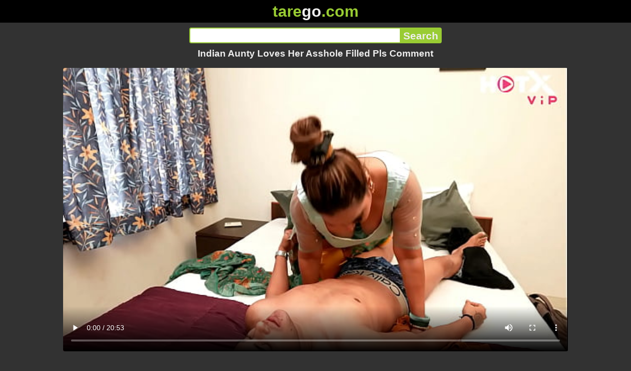

--- FILE ---
content_type: text/html; charset=utf-8
request_url: https://tarego.com/video/indian-aunty-loves-her-asshole-filled-pls-comment
body_size: 12711
content:
<!DOCTYPE html><html lang="hi"><head><meta charset="utf-8"><meta name="theme-color" content="#99cc33"><meta name="viewport" content="width=device-width"><meta name="referrer" content="same-origin"><link rel="icon" href="/favicon.png" type="image/png"><title>Indian Aunty Loves Her Asshole Filled Pls Comment · TAREGO.com New Hindu Porn Sex Videos &#38; Indian Xxx Movies - HardSex Tube, HDxxx Movies, XXXcom Porn</title><meta name="description" content="Indian Aunty Loves Her Asshole Filled Pls Comment · XXX Videos 2023! Hindu Porn, Indian Videos, BF Sex Videos, Tamil XXX, Desi HD Porno! Stepmom hard sex Porn!"><meta name="keywords" content="Blowjob, Doggystyle, Homemade, Sexy, Milf, Beauty, Natural Tits, Latina, Missionary, Pussy Fucking, Rough Sex, Babe, Asian, Hard and Fast Fucking, Tight Pussy, Wet Pussy, Couple, Desi, Girlfriend, Girl Enjoying Sex, Big Natural Tits, Rough, Close Up, Moaning, Passionate Sex, Romantic Sex, Young Woman, Juicy Pussy, Wild Sex, Dirty, Pretty Pussy, New, Huge Tits, Making Love, Sensual Sex, Pink Pussy, Family Relationship, Fit Body, Arabic, Pussy Fisting, Spit in Pussy"><link rel="preload" as="image" type="image/jpeg" href="https://thumb-cdn77.xvideos-cdn.com/6647c4ab-4cbb-4a28-945c-f5ed449934b7/0/xv_4_t.jpg" fetchpriority="high"><meta property="og:url" content="https://tarego.com/video/indian-aunty-loves-her-asshole-filled-pls-comment"><meta property="og:type" content="video.other"><meta property="og:title" content="Indian Aunty Loves Her Asshole Filled Pls Comment · TAREGO.com"><meta property="og:description" content="Blowjob, Doggystyle, Homemade, Sexy, Milf, Beauty, Natural Tits, Latina, Missionary, Pussy Fucking, Rough Sex, Babe, Asian, Hard and Fast Fucking, Tight Pussy, Wet Pussy, Couple, Desi, Girlfriend, Girl Enjoying Sex, Big Natural Tits, Rough, Close Up, Moaning, Passionate Sex, Romantic Sex, Young Woman, Juicy Pussy, Wild Sex, Dirty, Pretty Pussy, New, Huge Tits, Making Love, Sensual Sex, Pink Pussy, Family Relationship, Fit Body, Arabic, Pussy Fisting, Spit in Pussy"><meta property="og:image" content="https://thumb-cdn77.xvideos-cdn.com/6647c4ab-4cbb-4a28-945c-f5ed449934b7/0/xv_4_t.jpg"><meta property="og:image:width" content="352"><meta property="og:image:height" content="198"><meta property="video:duration" content="1254"><meta property="og:video:type" content="video/mp4"><meta property="og:video:width" content="640"><meta property="og:video:height" content="360"><meta property="twitter:card" content="summary"><meta property="twitter:title" content="Indian Aunty Loves Her Asshole Filled Pls Comment · TAREGO.com"><meta property="twitter:description" content="Blowjob, Doggystyle, Homemade, Sexy, Milf, Beauty, Natural Tits, Latina, Missionary, Pussy Fucking, Rough Sex, Babe, Asian, Hard and Fast Fucking, Tight Pussy, Wet Pussy, Couple, Desi, Girlfriend, Girl Enjoying Sex, Big Natural Tits, Rough, Close Up, Moaning, Passionate Sex, Romantic Sex, Young Woman, Juicy Pussy, Wild Sex, Dirty, Pretty Pussy, New, Huge Tits, Making Love, Sensual Sex, Pink Pussy, Family Relationship, Fit Body, Arabic, Pussy Fisting, Spit in Pussy"><meta property="twitter:image" content="https://thumb-cdn77.xvideos-cdn.com/6647c4ab-4cbb-4a28-945c-f5ed449934b7/0/xv_4_t.jpg"><link rel="preconnect" href="https://cdn77-pic.xvideos-cdn.com"><style>:root {--main: #99cc33;--bg-main: #323232;--bg-sub: #fff}@font-face{font-family:iconfont;src:url([data-uri])format("woff2")}i{width:1em;font-family:sans-serif,iconfont;font-style:normal;line-height:1}.i-thumbs-up:before{content:""}.i-thumbs-down:before{content:""}.i-caret-down:before{content:""}.i-user:before{content:""}*{font-family:-apple-system,BlinkMacSystemFont,avenir next,avenir,helvetica neue,helvetica,ubuntu,roboto,noto,segoe ui,arial,sans-serif}body{background-color:var(--bg-main);color:#eee;flex-direction:column;min-height:100vh;margin:0 auto;display:flex}html{line-height:1.15}ul{margin:0;padding:0;list-style:none}.compressed{text-align:center;max-width:640px;margin-left:auto;margin-right:auto}.center{text-align:center}.left{text-align:left}a{color:var(--main);text-decoration:none}a:hover{text-decoration:underline}button{cursor:pointer}button,input,textarea{font-size:100%;line-height:1.15}.content{flex:1;padding:.5rem}.grid{grid-gap:.5rem;grid-template-columns:repeat(auto-fill,minmax(300px,1fr));display:grid}.item{background-color:#fff;border-radius:4px;flex-direction:column;justify-content:space-between;padding:9px;display:flex;position:relative}.item .thumb img{border-radius:4px;width:100%;height:100%;position:absolute}.item img.lazy{width:0;height:0}.item .title{text-overflow:ellipsis;-webkit-line-clamp:2;-webkit-box-orient:vertical;margin-bottom:10px;font-weight:600;display:-webkit-box;overflow:hidden}.item .thumb{background-color:#ddd;height:0;margin-bottom:5px;padding-bottom:56.25%;position:relative}.item .info{color:#757575;justify-content:space-between;display:flex}.button{word-break:keep-all;border:1px solid #ccc;border-radius:5px;margin:2px;padding:2px 6px;text-decoration:none;display:inline-block}.tags{contain:paint;flex-flow:wrap;max-height:85px;margin:2px auto;display:flex;overflow:hidden}.tags.center{justify-content:center}#expand-tags{text-align:center;order:1}#expand-tags.ref{visibility:hidden;pointer-events:none;display:list-item;position:absolute}#expand-tags>button,#expand-tags-ref>button{min-width:1.8em}.tags-all{max-height:unset;align-items:center}.center>.tags{justify-content:center}.tags li{order:3}.chip{background-color:var(--main);color:#fff;word-break:keep-all;border:1px solid var(--main);border-radius:5px;margin:2px;padding:2px 6px;text-decoration:none;display:inline-block}.actor{font-weight:700}.chip:hover{border:1px solid #fff;text-decoration:none}.chip.twitter{background-color:#000;border-color:#000}.chip.facebook{background-color:#3a5999;border-color:#3a5999}.chip.other{color:#3e3e3e;background-color:#c8c8c8;border-color:#c8c8c8}.search-form input{border:2px solid var(--main);box-sizing:border-box;height:2rem;margin:0;padding:0;font-size:1.3rem}.search-form input[type=text]{border-right:0;border-radius:4px 0 0 4px;width:100%;min-width:0}:dir(rtl) .search-form input[type=text]{border-left:0;border-right:2px solid var(--main);border-radius:0 4px 4px 0}.search-form input[type=submit]{color:#eee;background-color:var(--main);-webkit-appearance:none;border-radius:0 4px 4px 0;padding:0 5px;font-weight:700}:dir(rtl) .search-form input[type=submit]{border-radius:4px 0 0 4px}.search-form{margin:10px}.search-form form{max-width:32rem;margin:0 auto;display:flex}.comment-form input,.comment-form textarea{border:2px solid var(--main)}.comment-form input[type=text]{border-bottom:0;border-radius:4px 4px 0 0;margin-bottom:2px}.comment-form textarea{box-sizing:border-box;border-radius:4px;width:100%}.comment-form input[type=submit]{background-color:var(--main);color:#fff;cursor:pointer;min-width:128px}.comment-form{text-align:right;background-color:#e6e6e6;border-radius:4px;margin-bottom:12px;padding:8px}.header{text-align:center}.logo{background-color:#000}.logo a{text-decoration:none}.header .logo{margin:0;padding:5px;font-size:2rem;font-weight:bolder}.header .logo .f1{color:var(--main)}.header .logo .f2{color:#eee}.header h1{color:#eee;overflow-wrap:break-word;margin:0;font-size:1.2rem}h2{text-align:center;font-size:1.2rem}.h2-wrapper{text-align:center;justify-content:center;align-items:center;gap:4px;margin:16px auto 0;display:flex}.h2-wrapper>a{font-size:1rem;font-weight:bolder}h3{text-align:center;color:#eee;margin:0 0 10px}.trending.tags{text-align:center;max-height:unset;justify-content:center}.trending a{padding:4px 6px}.video-container{width:100%;margin-bottom:1rem}.box-169{height:0;padding-bottom:56.25%;position:relative}#player,#iframe-player{width:100%;height:100%;position:absolute;inset:0}.video-container.video-js{position:unset}.video-container video,.video-container iframe,.video-container img{background-color:#000;border-radius:4px}.play-button{width:80px;height:80px;margin:auto;position:absolute;inset:0}.hidden{visibility:hidden;display:none}.video-info{align-items:center;margin-bottom:8px;display:flex}.ad-small{text-align:center;contain:paint;background-color:#454545;width:300px;height:100px;margin:8px auto}.ad-medium{text-align:center;width:100%;height:100%;margin:auto;overflow:hidden}.meta-info{flex:auto;gap:4px;display:flex}.reaction{display:flex}.reaction button{background-color:var(--bg-main);color:#fff;word-break:keep-all;border:1px solid var(--main);cursor:pointer;border-radius:5px;align-items:baseline;gap:5px;margin:4px 2px;padding:5px 8px;font-weight:700;line-height:1.1rem;text-decoration:none;display:flex}.reaction button.active{background-color:var(--main)}.description{white-space:pre-line}.fluid_video_wrapper{position:absolute!important}.video{max-width:64rem;margin:10px auto 20px}.footer{text-align:center;background-color:#000;padding:10px}.footer .links{padding-bottom:env(safe-area-inset-bottom);justify-content:center;gap:4px;font-weight:700;display:flex}.error{color:#333;text-align:center;padding:2rem}.error h1{margin-top:0}#like>i{color:#08ca08}#dislike>i{color:#f01f1f}.share{display:flex}.thumb-info{color:#fff;background-color:var(--main);direction:ltr;border-radius:4px;align-items:baseline;gap:2px;padding:1px 3px;font-size:14px;font-weight:700;display:flex;position:absolute}.rating{top:13px;right:13px}.new{top:13px;left:13px}.pagination{text-align:center;justify-content:center;gap:4px;margin:22px auto;display:flex}.pagination a,.pagination strong{border:1px solid var(--main);color:#fff;border-radius:4px;padding:6px 12px;font-weight:700}.pagination strong,.pagination a:hover{background-color:var(--main);color:#fff;border:1px solid var(--main);text-decoration:none}.comments{background-color:var(--bg-sub);border-radius:4px;width:100%;max-width:34rem;margin:0 auto 8px;padding:2px}.comment{color:var(--bg-main);background-color:#fff;border-bottom:1px dashed #ddd;margin:4px 0;display:flex}.comment:last-child{border-bottom:0}.comment-icon{text-align:center;flex-shrink:0;width:32px;height:32px;margin-top:0;margin-left:6px;font-size:2em}.comment-body{margin:0 8px}.comment-author{opacity:.4;margin-bottom:4px;font-size:.8em}#show-hidden-comments{background-color:var(--main);color:#fff;border:1px solid var(--main);cursor:pointer;align-items:baseline;gap:5px;margin:4px auto;display:flex}.comment-message{word-break:break-word;max-height:112px;overflow:hidden}.no-comments{text-align:center;color:#757575;margin:24px 0}.big-chip{cursor:pointer;border-radius:4px;align-items:baseline;gap:8px;margin:12px auto 2px;padding:5px;font-size:1.2em;font-weight:700;display:flex}#rc_switch{justify-content:center;gap:2em;margin-bottom:.4em;font-size:1.2em;font-weight:700;display:flex}#rc_switch a{color:#fff}#rc_switch a:hover{text-decoration:none}#rc_switch a.inactive{color:#999}.rest{flex-direction:column;display:flex}.related{margin-bottom:1em}</style><meta confirm="partners-house-183589"/></head><body><div class="header"><div class="logo"><a href="/" class="pop"><span class="f1">tare<span class="f2">go</span>.com</span></a></div><div class="search-form"><form method="post" action="/search"><input type="text" name="q" value="" enterkeyhint="search" aria-label="Search"><input type="submit" value="Search"></form></div><h1>Indian Aunty Loves Her Asshole Filled Pls Comment</h1></div><div class="content"><div class="video"><div class="video-container box-169"><video id="player" preload="metadata" loop controls="controls" poster="https://thumb-cdn77.xvideos-cdn.com/6647c4ab-4cbb-4a28-945c-f5ed449934b7/0/xv_4_t.jpg" playsinline data-fallback="https://www.xvideos.com/embedframe/ohvdldk06c6" data-d="dGFyZWdvLmNvbQ==" data-o="false" data-sample-rate="1"  data-id="2633662"><source src="/xhr/video/2633662-b90aa5b48c720cfd.mp4" type="video/mp4"><source src="/xhr/video/2633662-720ccf393d913146.mp4" type="video/mp4"><source src="/xhr/video/2633662-e10478bec3944532.mp4" type="video/mp4"></video></div><div class="video-info"><div class="meta-info"><div dir=ltr>10K views</div><div>•</div><div>8 months ago</div></div><div class="reaction"><button type="submit" id="like" title="Likes ↑20"><i class="i-thumbs-up"></i>20</button><button type="submit" id="dislike" title="Dislikes ↓3"><i class="i-thumbs-down"></i> 3</button></div></div><div><ul class="tags"><li><a href="/tags/sexyhemaind-model" class="chip actor pop">Sexyhemaind Model</a></li><li><a href="/tags/guyamaind-model" class="chip actor pop">Guyamaind Model</a></li><li><a href="/tags/blowjob" class="chip pop">Blowjob</a></li><li><a href="/tags/doggystyle" class="chip pop">Doggystyle</a></li><li><a href="/tags/homemade" class="chip pop">Homemade</a></li><li><a href="/tags/sexy" class="chip pop">Sexy</a></li><li><a href="/tags/milf" class="chip pop">Milf</a></li><li><a href="/tags/beauty" class="chip pop">Beauty</a></li><li><a href="/tags/natural-tits" class="chip pop">Natural Tits</a></li><li><a href="/tags/latina" class="chip pop">Latina</a></li><li><a href="/tags/missionary" class="chip pop">Missionary</a></li><li><a href="/tags/pussy-fucking" class="chip pop">Pussy Fucking</a></li><li><a href="/tags/rough-sex" class="chip pop">Rough Sex</a></li><li><a href="/tags/babe" class="chip pop">Babe</a></li><li><a href="/tags/asian" class="chip pop">Asian</a></li><li><a href="/tags/hard-and-fast-fucking" class="chip pop">Hard and Fast Fucking</a></li><li><a href="/tags/tight-pussy" class="chip pop">Tight Pussy</a></li><li><a href="/tags/wet-pussy" class="chip pop">Wet Pussy</a></li><li><a href="/tags/couple" class="chip pop">Couple</a></li><li><a href="/tags/desi" class="chip pop">Desi</a></li><li><a href="/tags/girlfriend" class="chip pop">Girlfriend</a></li><li><a href="/tags/girl-enjoying-sex" class="chip pop">Girl Enjoying Sex</a></li><li><a href="/tags/big-natural-tits" class="chip pop">Big Natural Tits</a></li><li><a href="/tags/rough" class="chip pop">Rough</a></li><li><a href="/tags/close-up" class="chip pop">Close Up</a></li><li><a href="/tags/moaning" class="chip pop">Moaning</a></li><li><a href="/tags/passionate-sex" class="chip pop">Passionate Sex</a></li><li><a href="/tags/romantic-sex" class="chip pop">Romantic Sex</a></li><li><a href="/tags/young-woman" class="chip pop">Young Woman</a></li><li><a href="/tags/juicy-pussy" class="chip pop">Juicy Pussy</a></li><li><a href="/tags/wild-sex" class="chip pop">Wild Sex</a></li><li><a href="/tags/dirty" class="chip pop">Dirty</a></li><li><a href="/tags/pretty-pussy" class="chip pop">Pretty Pussy</a></li><li><a href="/tags/new" class="chip pop">New</a></li><li><a href="/tags/huge-tits" class="chip pop">Huge Tits</a></li><li><a href="/tags/making-love" class="chip pop">Making Love</a></li><li><a href="/tags/sensual-sex" class="chip pop">Sensual Sex</a></li><li><a href="/tags/pink-pussy" class="chip pop">Pink Pussy</a></li><li><a href="/tags/family-relationship" class="chip pop">Family Relationship</a></li><li><a href="/tags/fit-body" class="chip pop">Fit Body</a></li><li><a href="/tags/arabic" class="chip pop">Arabic</a></li><li><a href="/tags/pussy-fisting" class="chip pop">Pussy Fisting</a></li><li><a href="/tags/spit-in-pussy" class="chip pop">Spit in Pussy</a></li><li><a href="/tags" class="chip">...</a></li><li id="expand-tags" class="ref"><button type="submit" class="chip" title="expand tags"><i class="i-caret-down"></i></button></li></ul></div><br><div class="share"><button id="copy" data-href="https://tarego.com/video/indian-aunty-loves-her-asshole-filled-pls-comment" class="chip button other" dir=ltr>Share</button><a href="https://twitter.com/intent/tweet?text=https%3A//tarego.com/video/indian-aunty-loves-her-asshole-filled-pls-comment" target="_blank" rel="noopener" class="chip twitter">X•Twitter</a><a href="https://www.facebook.com/sharer/sharer.php?u=https%3A//tarego.com/video/indian-aunty-loves-her-asshole-filled-pls-comment" target="_blank" rel="noopener" class="chip facebook">Facebook</a></div></div><ul id="rc_switch"><li><a href="#related">Related</a></li><li><a class="inactive" href="#comments">Comments (0)</a></li></ul><div class="rest"><div class="related" id="related"><ul class="trending tags"><li><a href="/video/indian-hindi-hotel-sex" title="Indian Hindi Hotel Sex" class="chip">Indian Hindi Hotel Sex</a></li><li><a href="/video/indian-big-boobs-girls-xxx" title="Indian Big Boobs Girls XXX" class="chip">Indian Big Boobs Girls XXX</a></li><li><a href="/video/ebony-thai-girl-pussy-lick" title="Ebony Thai Girl Pussy Lick" class="chip">Ebony Thai Girl Pussy Lick</a></li></ul><ul class="grid"><li class="item"><a href="/video/indian-xxx-bhabhi-caught-her-husband-with-sexy-aunty-while-fucking-hot-webseries-sex-with-clear-audio" class="pop" title="Indian xxx Bhabhi caught her husband with sexy aunty while fucking ! Hot webseries sex with clear audio"><div class="thumb"><img src="https://thumb-cdn77.xvideos-cdn.com/c2414cb0-7d76-4f40-b2c6-78d9b88d96ed/0/xv_2_t.jpg" alt="" loading="lazy" width="320" height="180"></div><div class="title">Indian xxx Bhabhi caught her husband with sexy aunty while fucking ! Hot webseries sex with clear audio</div></a><div class="thumb-info rating"><i class="i-thumbs-up"></i>70% </div><div class="info"><div dir=ltr>28K views</div><div>17:19</div></div></li><li class="item"><a href="/video/indian-hot-milf-aunty-vs-hot-teen-indian-sex-with-hindi-audio" class="pop" title="Indian hot Milf aunty vs hot teen!! Indian sex with hindi audio"><div class="thumb"><img src="https://thumb-cdn77.xvideos-cdn.com/64eadc47-24d4-4e70-9401-c77696c6677f/0/xv_4_t.jpg" alt="" loading="lazy" width="320" height="180"></div><div class="title">Indian hot Milf aunty vs hot teen!! Indian sex with hindi audio</div></a><div class="thumb-info rating"><i class="i-thumbs-up"></i>73% </div><div class="info"><div dir=ltr>88K views</div><div>13:22</div></div></li><li class="item"><a href="/video/indian-hot-xxx-threesome-sex-malkin-aunty-and-two-young-boy-hot-sex-clear-hindi-audio" class="pop" title="Indian hot xxx threesome sex! Malkin aunty and two young boy hot sex! clear hindi audio"><div class="thumb"><img src="https://thumb-cdn77.xvideos-cdn.com/379a4160-b419-47c2-8aa3-8b9f16bce960/0/xv_6_t.jpg" alt="" loading="lazy" width="320" height="180"></div><div class="title">Indian hot xxx threesome sex! Malkin aunty and two young boy hot sex! clear hindi audio</div></a><div class="thumb-info rating"><i class="i-thumbs-up"></i>77% </div><div class="info"><div dir=ltr>38K views</div><div>13:40</div></div></li><li class="item"><a href="/video/indian-desi-bhabhi-dever-hot-sex-clear-hindi-audio-xxxxx-hot-aunty-sex" class="pop" title="Indian Desi Bhabhi Dever Hot Sex Clear Hindi Audio Xxxxx Hot Aunty Sex"><div class="thumb"><img src="https://thumb-cdn77.xvideos-cdn.com/6261027b-6b06-4043-93fa-1e25a6444580/0/xv_18_t.jpg" alt="" loading="lazy" width="320" height="180"></div><div class="title">Indian Desi Bhabhi Dever Hot Sex Clear Hindi Audio Xxxxx Hot Aunty Sex</div></a><div class="thumb-info rating"><i class="i-thumbs-up"></i>76% </div><div class="info"><div dir=ltr>29K views</div><div>12:07</div></div></li><li class="item"><a href="/video/desi-aunty-fucking-with-two-18yrs-boy-indian-bengali-threesome" class="pop" title="Desi Aunty Fucking with two 18yrs boy! Indian Bengali Threesome"><div class="thumb"><img src="https://thumb-cdn77.xvideos-cdn.com/966cd23d-456a-45e6-a781-2da13b14a803/0/xv_15_t.jpg" alt="" loading="lazy" width="320" height="180"></div><div class="title">Desi Aunty Fucking with two 18yrs boy! Indian Bengali Threesome</div></a><div class="thumb-info rating"><i class="i-thumbs-up"></i>72% </div><div class="info"><div dir=ltr>15K views</div><div>15:06</div></div></li><li class="item"><a href="/video/best-indian-desi-aunty-amateur-desi-sex-hindi-audio-xxxxx" class="pop" title="Best Indian Desi Aunty Amateur Desi Sex Hindi Audio Xxxxx"><div class="thumb"><img src="https://thumb-cdn77.xvideos-cdn.com/35928941-e2b1-45b8-9e1f-a230d5bc432a/0/xv_22_t.jpg" alt="" loading="lazy" width="320" height="180"></div><div class="title">Best Indian Desi Aunty Amateur Desi Sex Hindi Audio Xxxxx</div></a><div class="thumb-info rating"><i class="i-thumbs-up"></i>100% </div><div class="info"><div dir=ltr>305 views</div><div>14:00</div></div></li><li class="item"><a href="/video/horny-indian-aunty-milf-wife-fingering-hairy-pussy-and-big-boobs" class="pop" title="Horny Indian Aunty MILF Wife Fingering Hairy Pussy and Big Boobs"><div class="thumb"><img src="https://thumb-cdn77.xvideos-cdn.com/ff95658e-0f5b-4960-bbfd-1a052888a59b/0/xv_25_t.jpg" alt="" loading="lazy" width="320" height="180"></div><div class="title">Horny Indian Aunty MILF Wife Fingering Hairy Pussy and Big Boobs</div></a><div class="thumb-info rating"><i class="i-thumbs-up"></i>100% </div><div class="info"><div dir=ltr>160 views</div><div>10:04</div></div></li><li class="item"><a href="/video/indian-desi-aunty-ko-uthany-aya-tha-desi-aunty-ki-moti-gand-dekh-k-mera-lund-uth-gya" class="pop" title="Indian Desi Aunty ko uthany aya tha Desi Aunty ki Moti Gand dekh k mera Lund Uth gya"><div class="thumb"><img src="https://thumb-cdn77.xvideos-cdn.com/d06c9e9b-b3bb-401e-8eb4-ed57ae80e6bf/0/xv_1_t.jpg" alt="" loading="lazy" width="320" height="180"></div><div class="title">Indian Desi Aunty ko uthany aya tha Desi Aunty ki Moti Gand dekh k mera Lund Uth gya</div></a><div class="thumb-info rating"><i class="i-thumbs-up"></i>60% </div><div class="info"><div dir=ltr>5K views</div><div>16:54</div></div></li><li class="item"><a href="/video/bengali-aunty-sex-with-boyfriend-hot-indian-couple-fast-sex" class="pop" title="Bengali aunty sex with boyfriend | Hot Indian Couple Fast sex"><div class="thumb"><img src="https://thumb-cdn77.xvideos-cdn.com/efd3e88c-b44d-425a-812e-b2f69fcb969a/0/xv_21_t.jpg" alt="" loading="lazy" width="320" height="180"></div><div class="title">Bengali aunty sex with boyfriend | Hot Indian Couple Fast sex</div></a><div class="thumb-info rating"><i class="i-thumbs-up"></i>50% </div><div class="info"><div dir=ltr>69 views</div><div>11:49</div></div></li><li class="item"><a href="/video/husband-starts-by-lubricating-her-asshole-making-sure-shes-ready-analkink" class="pop" title="Husband Starts by Lubricating Her Asshole, Making Sure She&#39;s Ready - Analkink"><div class="thumb"><img src="https://thumb-cdn77.xvideos-cdn.com/9ea7f03e-8119-45a4-a270-97ff0a9e37dd/0/xv_10_t.jpg" alt="" loading="lazy" width="320" height="180"></div><div class="title">Husband Starts by Lubricating Her Asshole, Making Sure She&#39;s Ready - Analkink</div></a><div class="thumb-info rating"><i class="i-thumbs-up"></i>73% </div><div class="thumb-info new">New!</div><div class="info"><div dir=ltr>3 views</div><div>08:02</div></div></li><li class="item"><a href="/video/bangbros-mason-moore-gets-her-tight-pussy-filled-with-shorty-macs-big-black-dick-on-monsters-of-cock" class="pop" title="BANGBROS - Mason Moore Gets Her Tight Pussy Filled With Shorty Mac&#39;s Big Black Dick On Monsters Of Cock"><div class="thumb"><img src="https://thumb-cdn77.xvideos-cdn.com/e8fb7729-5e72-4498-bea3-dbe0c713c8fa/0/xv_30_t.jpg" alt="" loading="lazy" width="320" height="180"></div><div class="title">BANGBROS - Mason Moore Gets Her Tight Pussy Filled With Shorty Mac&#39;s Big Black Dick On Monsters Of Cock</div></a><div class="thumb-info rating"><i class="i-thumbs-up"></i>100% </div><div class="info"><div dir=ltr>1K views</div><div>12:00</div></div></li><li class="item"><a href="/video/hot-asian-babe-sunny-alika-has-her-pussy-and-ass-filled-with-cock" class="pop" title="Hot Asian Babe Sunny Alika Has Her Pussy and Ass Filled with Cock"><div class="thumb"><img src="https://thumb-cdn77.xvideos-cdn.com/61d4a455-6e83-41e6-84cb-b28c3f532373/0/xv_2_t.jpg" alt="" loading="lazy" width="320" height="180"></div><div class="title">Hot Asian Babe Sunny Alika Has Her Pussy and Ass Filled with Cock</div></a><div class="thumb-info rating"><i class="i-thumbs-up"></i>75% </div><div class="info"><div dir=ltr>905 views</div><div>08:07</div></div></li><li class="item"><a href="/video/sex-starved-stepmom-finally-gets-her-milf-ass-filled-analkink" class="pop" title="Sex Starved Stepmom Finally Gets Her Milf Ass Filled - Analkink"><div class="thumb"><img src="https://thumb-cdn77.xvideos-cdn.com/b5180751-9090-4390-bec3-7e11eedf63bb/3/xv_16_t.avif" alt="" loading="lazy" width="320" height="180"></div><div class="title">Sex Starved Stepmom Finally Gets Her Milf Ass Filled - Analkink</div></a><div class="thumb-info rating"><i class="i-thumbs-up"></i>75% </div><div class="thumb-info new">New!</div><div class="info"><div dir=ltr>0 views</div><div>08:02</div></div></li><li class="item"><a href="/video/petite-cum-bucket-gets-her-cunt-filled" class="pop" title="Petite Cum Bucket Gets Her Cunt Filled"><div class="thumb"><img src="https://thumb-cdn77.xvideos-cdn.com/2d1c1045-f6f6-4b23-8dc1-fd20ad5da6d8/3/xv_30_t.jpg" alt="" loading="lazy" width="320" height="180"></div><div class="title">Petite Cum Bucket Gets Her Cunt Filled</div></a><div class="thumb-info rating"><i class="i-thumbs-up"></i>70% </div><div class="thumb-info new">New!</div><div class="info"><div dir=ltr>6 views</div><div>17:08</div></div></li><li class="item"><a href="/video/gets-her-wet-pussy-filled-with-thick-load" class="pop" title="Gets Her Wet Pussy Filled with Thick Load"><div class="thumb"><img src="https://thumb-cdn77.xvideos-cdn.com/5634579a-ded5-4201-a466-f6e7f48e7e1e/0/xv_30_t.jpg" alt="" loading="lazy" width="320" height="180"></div><div class="title">Gets Her Wet Pussy Filled with Thick Load</div></a><div class="thumb-info rating"><i class="i-thumbs-up"></i>66% </div><div class="info"><div dir=ltr>31 views</div><div>08:08</div></div></li><li class="item"><a href="/video/milfy-anal-loving-milf-paris-lincoln-gets-her-flawless-ass-filled-up" class="pop" title="MILFY Anal-Loving MILF Paris Lincoln Gets Her Flawless Ass Filled Up"><div class="thumb"><img src="https://thumb-cdn77.xvideos-cdn.com/43ef9929-2a1a-4e1b-874b-effafa3d021c/0/xv_21_t.jpg" alt="" loading="lazy" width="320" height="180"></div><div class="title">MILFY Anal-Loving MILF Paris Lincoln Gets Her Flawless Ass Filled Up</div></a><div class="thumb-info rating"><i class="i-thumbs-up"></i>68% </div><div class="info"><div dir=ltr>163 views</div><div>12:26</div></div></li><li class="item"><a href="/video/stepbrother-please-dont-cum-inside-my-pussy-just-rub-my-panties-pls" class="pop" title="Stepbrother, please DON&#39;T CUM INSIDE MY PUSSY! Just rub my panties pls"><div class="thumb"><img src="https://thumb-cdn77.xvideos-cdn.com/67dd93b7-4a82-48cd-be09-3c50aca0bcab/0/xv_30_t.jpg" alt="" loading="lazy" width="320" height="180"></div><div class="title">Stepbrother, please DON&#39;T CUM INSIDE MY PUSSY! Just rub my panties pls</div></a><div class="thumb-info rating"><i class="i-thumbs-up"></i>50% </div><div class="info"><div dir=ltr>1K views</div><div>10:31</div></div></li><li class="item"><a href="/video/big-cucumber-pls-cum-in-my-pussy-ft-t-u-p-a-d-employee" class="pop" title="Big CuCumber Pls cum in my pussy Ft. T.U.P.A.D employee"><div class="thumb"><img src="https://thumb-cdn77.xvideos-cdn.com/20a564ac-9690-4e1c-a725-274aa5f0c5fc/0/xv_10_t.jpg" alt="" loading="lazy" width="320" height="180"></div><div class="title">Big CuCumber Pls cum in my pussy Ft. T.U.P.A.D employee</div></a><div class="thumb-info rating"><i class="i-thumbs-up"></i>77% </div><div class="thumb-info new">New!</div><div class="info"><div dir=ltr>49 views</div><div>07:05</div></div></li><li class="item"><a href="https://hlebo.com/video/beautiful-bhabhi-in-saree-rough-fucked-by-devar-ji-in-her-tight-pussy-hindi-audio" class="neighbor" title="Beautiful Bhabhi in saree Rough fucked by Devar ji in her Tight Pussy ( Hindi Audio )" referrerpolicy="no-referrer-when-downgrade" target="_blank"><div class="thumb"><img src="https://thumb-cdn77.xvideos-cdn.com/5c2fd8f9-08eb-4d08-8a1a-0942ca20d774/0/xv_7_t.jpg" alt="" loading="lazy" width="320" height="180"></div><div class="title">Beautiful Bhabhi in saree Rough fucked by Devar ji in her Tight Pussy ( Hindi Audio )</div></a><div class="thumb-info rating"><i class="i-thumbs-up"></i>78% </div><div class="info"><div>162K views</div><div>20:32</div></div></li><li class="item hidden"><a href="/video/my-stepbro-teach-me-this-pls-4k-hd-tim-team" class="pop" title="My Stepbro, Teach Me This, Pls... 4K HD Tim Team"><div class="thumb"><img src="https://thumb-cdn77.xvideos-cdn.com/0b7a6920-215d-4cf6-8582-bd9edf666837/0/xv_22_t.jpg" alt="" loading="lazy" width="320" height="180"></div><div class="title">My Stepbro, Teach Me This, Pls... 4K HD Tim Team</div></a><div class="thumb-info rating"><i class="i-thumbs-up"></i>0% </div><div class="info"><div dir=ltr>174 views</div><div>17:16</div></div></li><li class="item hidden"><a href="/video/desi-hot-aunty-sharing-her-uncontrolled-feelings-to-friend-hindi" class="pop" title="Desi Hot Aunty Sharing Her Uncontrolled Feelings to Friend hindi"><div class="thumb"><img src="https://thumb-cdn77.xvideos-cdn.com/2d9e257e-eac5-4bc5-a48a-92a609703e69/0/xv_22_t.jpg" alt="" loading="lazy" width="320" height="180"></div><div class="title">Desi Hot Aunty Sharing Her Uncontrolled Feelings to Friend hindi</div></a><div class="thumb-info rating"><i class="i-thumbs-up"></i>100% </div><div class="info"><div dir=ltr>42 views</div><div>13:53</div></div></li><li class="item hidden"><a href="/video/hot-sexy-aunty-dance-with-her-boyfriend" class="pop" title="Hot sexy aunty dance with her boyfriend"><div class="thumb"><img src="https://thumb-cdn77.xvideos-cdn.com/93b5f54c-da44-4631-88b6-e23943264008/0/xv_2_t.jpg" alt="" loading="lazy" width="320" height="180"></div><div class="title">Hot sexy aunty dance with her boyfriend</div></a><div class="thumb-info rating"><i class="i-thumbs-up"></i>70% </div><div class="info"><div dir=ltr>160 views</div><div>05:06</div></div></li><li class="item hidden"><a href="/video/my-wife-likes-oral-sex-and-i-give-her-a-good-oral-like-she-loves-i-make-her-come-many-times" class="pop" title="my wife likes oral sex and I give her a good oral like she loves I make her come many times"><div class="thumb"><img src="https://thumb-cdn77.xvideos-cdn.com/6bb46cb9-a924-4985-a294-ac54083f611e/0/xv_19_t.jpg" alt="" loading="lazy" width="320" height="180"></div><div class="title">my wife likes oral sex and I give her a good oral like she loves I make her come many times</div></a><div class="thumb-info rating"><i class="i-thumbs-up"></i>84% </div><div class="info"><div dir=ltr>5K views</div><div>14:36</div></div></li><li class="item hidden"><a href="/video/small-dick-hubby-realized-his-asian-wife-loves-huge-cocks-so-he-allows-her-to-indulge" class="pop" title="Small Dick Hubby Realized His Asian Wife Loves Huge Cocks So He Allows Her To Indulge"><div class="thumb"><img src="https://thumb-cdn77.xvideos-cdn.com/d8566112-9534-4b15-b29f-cf91e5e13ed4/3/xv_24_t.jpg" alt="" loading="lazy" width="320" height="180"></div><div class="title">Small Dick Hubby Realized His Asian Wife Loves Huge Cocks So He Allows Her To Indulge</div></a><div class="thumb-info rating"><i class="i-thumbs-up"></i>100% </div><div class="info"><div dir=ltr>207 views</div><div>29:53</div></div></li><li class="item hidden"><a href="/video/horny-teen-loves-teasing-her-innocent-step-brother-famlust" class="pop" title="Horny Teen Loves Teasing Her Innocent Step Brother - Famlust"><div class="thumb"><img src="https://thumb-cdn77.xvideos-cdn.com/c7d4bed4-12e6-4a2b-b893-db94c5552cd6/0/xv_30_t.jpg" alt="" loading="lazy" width="320" height="180"></div><div class="title">Horny Teen Loves Teasing Her Innocent Step Brother - Famlust</div></a><div class="thumb-info rating"><i class="i-thumbs-up"></i>75% </div><div class="thumb-info new">New!</div><div class="info"><div dir=ltr>19 views</div><div>08:16</div></div></li><li class="item hidden"><a href="/video/my-stepmom-loves-it-when-i-fuck-her-in-a-missionary-position" class="pop" title="My stepmom loves it when I fuck her in a missionary position"><div class="thumb"><img src="https://thumb-cdn77.xvideos-cdn.com/f1aebedd-627f-4978-bf81-1d24230defab/0/xv_12_t.jpg" alt="" loading="lazy" width="320" height="180"></div><div class="title">My stepmom loves it when I fuck her in a missionary position</div></a><div class="thumb-info rating"><i class="i-thumbs-up"></i>74% </div><div class="info"><div dir=ltr>30 views</div><div>06:08</div></div></li><li class="item hidden"><a href="/video/this-hot-milf-loves-her-stepsons-delicious-cock" class="pop" title="This Hot Milf Loves Her Stepson&#39;s Delicious Cock"><div class="thumb"><img src="https://thumb-cdn77.xvideos-cdn.com/5a6fdebf-489c-44cb-a76d-f78672c990b6/0/xv_13_t.jpg" alt="" loading="lazy" width="320" height="180"></div><div class="title">This Hot Milf Loves Her Stepson&#39;s Delicious Cock</div></a><div class="thumb-info rating"><i class="i-thumbs-up"></i>68% </div><div class="info"><div dir=ltr>178 views</div><div>10:01</div></div></li><li class="item hidden"><a href="/video/asian-goddess-loves-taking-her-step-sons-huge-cock-deep-in-her-ass-letsdoeit" class="pop" title="Asian Goddess Loves Taking Her Step Son&#39;s Huge Cock Deep In Her Ass - LETSDOEIT"><div class="thumb"><img src="https://thumb-cdn77.xvideos-cdn.com/bbeaa8f2-5121-404e-8378-65442f1a1dc9/0/xv_30_t.jpg" alt="" loading="lazy" width="320" height="180"></div><div class="title">Asian Goddess Loves Taking Her Step Son&#39;s Huge Cock Deep In Her Ass - LETSDOEIT</div></a><div class="thumb-info rating"><i class="i-thumbs-up"></i>79% </div><div class="info"><div dir=ltr>72 views</div><div>18:00</div></div></li><li class="item hidden"><a href="/video/free-petite-cute-18yr-old-girl-gets-asshole-ravaged-by-giant-huge-big-black-cock-in-interracial-hardcore-rough-bareback-fuck" class="pop" title="FREE Petite cute 18yr old girl gets asshole ravaged by giant huge big black cock in interracial hardcore rough bareback fuck"><div class="thumb"><img src="https://thumb-cdn77.xvideos-cdn.com/8c5acdb7-cfbc-483c-a8ca-814170748503/0/xv_15_t.jpg" alt="" loading="lazy" width="320" height="180"></div><div class="title">FREE Petite cute 18yr old girl gets asshole ravaged by giant huge big black cock in interracial hardcore rough bareback fuck</div></a><div class="thumb-info rating"><i class="i-thumbs-up"></i>100% </div><div class="info"><div dir=ltr>1K views</div><div>10:05</div></div></li><li class="item hidden"><a href="/video/huge-ass-desi-village-chachi-fucks-with-bhatija-after-shaving-hairy-pussy-in-extreme-close-up-asshole-view" class="pop" title="Huge Ass Desi Village Chachi Fucks with Bhatija after Shaving Hairy Pussy in Extreme Close-up Asshole View.."><div class="thumb"><img src="https://thumb-cdn77.xvideos-cdn.com/48ef61c6-c3a6-4c30-8313-4323ffa7a761/0/xv_4_t.jpg" alt="" loading="lazy" width="320" height="180"></div><div class="title">Huge Ass Desi Village Chachi Fucks with Bhatija after Shaving Hairy Pussy in Extreme Close-up Asshole View..</div></a><div class="thumb-info rating"><i class="i-thumbs-up"></i>50% </div><div class="info"><div dir=ltr>744 views</div><div>20:34</div></div></li><li class="item hidden"><a href="/video/my-stepbrother-cant-resist-licking-my-asshole-while-my-bestie-sits-right-there-myfamilyfuck" class="pop" title="My Stepbrother Can&#39;t Resist Licking My Asshole While My Bestie Sits Right There - Myfamilyfuck"><div class="thumb"><img src="https://thumb-cdn77.xvideos-cdn.com/c60db9d7-3367-4ad9-bdf5-90e7d6b64274/3/xv_6_t.jpg" alt="" loading="lazy" width="320" height="180"></div><div class="title">My Stepbrother Can&#39;t Resist Licking My Asshole While My Bestie Sits Right There - Myfamilyfuck</div></a><div class="thumb-info rating"><i class="i-thumbs-up"></i>50% </div><div class="info"><div dir=ltr>229 views</div><div>08:01</div></div></li><li class="item hidden"><a href="https://xvideo999.com/video/indian-muslim-bhabhi-in-black-saree-pussy-fucked-by-devar-ji-in-hindi-audio" class="neighbor" title="Indian Muslim Bhabhi in Black Saree Pussy Fucked by Devar ji in Hindi Audio" referrerpolicy="no-referrer-when-downgrade" target="_blank"><div class="thumb"><img src="https://thumb-cdn77.xvideos-cdn.com/d097bc5c-9a3b-451a-9a1f-0936837c9d28/0/xv_6_t.jpg" alt="" loading="lazy" width="320" height="180"></div><div class="title">Indian Muslim Bhabhi in Black Saree Pussy Fucked by Devar ji in Hindi Audio</div></a><div class="thumb-info rating"><i class="i-thumbs-up"></i>69% </div><div class="info"><div>194K views</div><div>23:48</div></div></li></ul><button id="more-related" class="chip big-chip"><i class="i-caret-down"></i> Show more videos </button></div><div class="comments hidden" id="comments"><div class="comment-form"><form action="/comment" method="post" autocomplete="off" id="comment-form-form"><div><label><textarea name="message" placeholder="Comment…" required id="comment-message"></textarea></label><input type="hidden" name="video-id" value="2633662"></div><input type="submit" class="button" value="Send a comment" id="comment-submit-button"></form></div><div class="no-comments"> No one has commented yet… </div></div></div></div><div><h2>Trending</h2><ul class="trending tags" id="recent"><li><a href="/video/big-girl-anal" class="chip" title="Big Girl Anal">Big Girl Anal</a></li><li><a href="/video/mony-xxx-videos" class="chip" title="Mony XXX Videos">Mony XXX Videos</a></li><li><a href="/video/vixen-sex-video" class="chip" title="Vixen Sex Video">Vixen Sex Video</a></li><li><a href="/video/student-bus-bainging" class="chip" title="Student Bus Bainging">Student Bus Bainging</a></li><li><a href="/video/%D8%B7%D9%8A%D8%A7%D8%B2-%D9%88%D8%A8%D8%B2%D8%A7%D8%B2-%D9%83%D8%A8%D9%8A%D8%B1%D9%87" class="chip" title="طياز وبزاز كبيره">طياز وبزاز كبيره</a></li><li><a href="/video/varggnity-loose" class="chip" title="Varggnity Loose">Varggnity Loose</a></li><li><a href="/video/%E0%A6%A8%E0%A6%BE%E0%A6%A6%E0%A6%BF%E0%A6%AF%E0%A6%BC%E0%A6%BE-%E0%A6%B8%E0%A7%87%E0%A6%95-%E0%A6%AC%E0%A6%BE%E0%A6%82%E0%A6%B2%E0%A6%BE-%E0%A6%95%E0%A6%A5%E0%A6%BE-%E0%A6%B8%E0%A6%B9-%E0%A6%AD%E0%A6%BF%E0%A6%A1%E0%A6%BF%E0%A6%93" class="chip" title="নাদিয়া সেক বাংলা কথা সহ ভিডিও">নাদিয়া সেক বাংলা কথা সহ ভিডিও</a></li><li><a href="/video/indian-hindi-hotel-sex" class="chip" title="Indian Hindi Hotel Sex">Indian Hindi Hotel Sex</a></li><li><a href="/video/indiana-several-xxx" class="chip" title="Indiana Several XXX">Indiana Several XXX</a></li><li><a href="/video/desi-pussy-lick" class="chip" title="Desi Pussy Lick">Desi Pussy Lick</a></li><li><a href="/video/sex-with-married-step-sister" class="chip" title="Sex With Married Step Sister">Sex With Married Step Sister</a></li><li><a href="/video/step-aunt" class="chip" title="Step Aunt">Step Aunt</a></li><li><a href="/video/forcefully-sex" class="chip" title="Forcefully Sex">Forcefully Sex</a></li><li><a href="/video/%D8%A7%D9%84%D8%A7%D9%85-%D8%AA%D9%88%D8%A7%D8%B9%D8%AF-%D8%A7%D8%A8%D9%86%D9%87%D8%A7" class="chip" title="الام تواعد ابنها">الام تواعد ابنها</a></li><li><a href="/video/%E0%A6%AC%E0%A6%BE%E0%A6%82%E0%A6%B2%E0%A6%BE%E0%A6%A6%E0%A7%87%E0%A6%B6%E0%A6%BF-%E0%A6%9A%E0%A7%81%E0%A6%A6%E0%A6%BE%E0%A6%9A%E0%A7%81%E0%A6%A6%E0%A6%BF-%E0%A6%AD%E0%A6%BF%E0%A6%A1%E0%A6%BF%E0%A6%93" class="chip" title="বাংলাদেশি চুদাচুদি ভিডিও">বাংলাদেশি চুদাচুদি ভিডিও</a></li><li><a href="/video/%E0%A4%B6%E0%A4%B9%E0%A4%B0-%E0%A4%95%E0%A5%80-%E0%A4%B2%E0%A4%A1%E0%A4%BC%E0%A4%95%E0%A5%80-%E0%A4%95%E0%A5%88%E0%A4%B8%E0%A5%87-%E0%A4%9A-%E0%A4%B9%E0%A5%88-%E0%A4%97%E0%A4%AA%E0%A4%BE-%E0%A4%97%E0%A4%AA" class="chip" title="शहर की लड़की कैसे च है गपा गप">शहर की लड़की कैसे च है गपा गप</a></li><li><a href="/video/xxxxx-18-18-school-sex-sister" class="chip" title="Xxxxx 18 18 School Sex Sister">Xxxxx 18 18 School Sex Sister</a></li><li><a href="/video/xxxxxxxx-kareena-kapoor" class="chip" title="Xxxxxxxx Kareena Kapoor">Xxxxxxxx Kareena Kapoor</a></li><li><a href="/video/moni-sex-video" class="chip" title="Moni Sex Video">Moni Sex Video</a></li><li><a href="/video/indian-big-boobs-girls-xxx" class="chip" title="Indian Big Boobs Girls XXX">Indian Big Boobs Girls XXX</a></li><li><a href="/video/school-girl-sex-with-teacher" class="chip" title="School Girl Sex With Teacher">School Girl Sex With Teacher</a></li><li><a href="/video/%E0%A4%87%E0%A4%82%E0%A4%A1%E0%A4%BF%E0%A4%AF%E0%A4%A8-%E0%A4%A6%E0%A5%87%E0%A4%B8%E0%A5%80-%E0%A4%AD%E0%A4%BE%E0%A4%AD%E0%A5%80-%E0%A4%95%E0%A5%80-%E0%A4%9C%E0%A4%AC%E0%A4%B0%E0%A5%8D%E0%A4%A6%E0%A4%B8%E0%A5%8D%E0%A4%A4-%E0%A4%9A%E0%A5%82%E0%A4%A6%E0%A4%BE%E0%A4%88" class="chip" title="इंडियन देसी भाभी की जबर्दस्त चूदाई">इंडियन देसी भाभी की जबर्दस्त चूदाई</a></li><li><a href="/video/mom-sex-stepson-beside-door" class="chip" title="Mom Sex Stepson Beside Door">Mom Sex Stepson Beside Door</a></li></ul><br></div><div class="footer"><div class="links"><a href="/">Home</a> • <a href="/tags">Tags</a> •<a href="/terms" rel="nofollow">DMCA</a> • <a href="/terms" rel="nofollow">18 U.S.C. 2257</a></div></div><script>!function(){"use strict";const t=document.getElementById("copy");t&&t.addEventListener("click",function(e){navigator.share?navigator.share({url:t.dataset.href}).then(()=>{}):navigator.clipboard.writeText(t.dataset.href).then(e=>t.innerText="Link copied!"),e.preventDefault()});let o=document.getElementById("player");(o=o&&"DIV"===o.tagName?o.firstChild:o)&&"VIDEO"===o.tagName&&(o.muted="1"===(window.localStorage.getItem("muted")||"0"),o.volume=window.localStorage.getItem("volume")||1,o.addEventListener("volumechange",function(){window.localStorage.setItem("muted",o.muted?"1":"0"),window.localStorage.setItem("volume",o.volume)}),(c=document.createElement("link")).rel="canonical",c.href="https://"+atob(o.dataset.d)+location.pathname.replace(/\/+$/,""),document.head.appendChild(c));let i=!1;if(!!document.querySelector(".reaction")){let t=parseInt(o.dataset.id);document.getElementById("like").addEventListener("click",function(){i||(navigator.sendBeacon("/api/reaction",JSON.stringify({id:t,reaction:1})),document.getElementById("like").classList.add("active"),i=!0)}),document.getElementById("dislike").addEventListener("click",function(){i||(navigator.sendBeacon("/api/reaction",JSON.stringify({id:t,reaction:-1})),document.getElementById("dislike").classList.add("active"),i=!0)});var c=o.dataset.sampleRate||0,l=o.dataset.sampleDomain||"";if(Math.random()<c){var c=window.location.pathname.split("/"),m={id:t},c=decodeURI(c[c.length-1]);"false"===o.dataset.o&&Array.from(c).length<55&&(m.slug=c);let e="/api/hit";0<l.length&&(m.domain=window.location.hostname,e="https://"+l+e),navigator.sendBeacon(e,JSON.stringify(m))}let d=document.getElementById("comment-submit-button"),e=(d.addEventListener("click",function(e){var t=document.getElementById("comment-form-form"),t=new FormData(t),n=(t.append("check","check"),new XMLHttpRequest);n.addEventListener("load",function(){d.value="✓ Sent!",document.getElementById("comment-message").value=""}),n.open("POST","/api/comments"),n.send(t),e.preventDefault()}),document.getElementById("show-hidden-comments")),n=(e&&e.addEventListener("click",function(){document.getElementById("hidden-comments").classList.remove("hidden"),e.remove()}),document.getElementById("more-related"));n&&n.addEventListener("click",function(){document.querySelectorAll(".item.hidden").forEach(e=>{e.classList.remove("hidden")}),n.remove()}),window.addEventListener("DOMContentLoaded",()=>{{let n=document.querySelectorAll(".tags")[0];if(n){let t=document.getElementById("expand-tags");t.addEventListener("click",function(e){n.style.maxHeight="100%",t.classList.add("hidden"),e.preventDefault()});var d=document.getElementById("expand-tags").getBoundingClientRect().width,a=n.getBoundingClientRect();let e=null;for(const i of n.querySelectorAll("li")){var o=i.getBoundingClientRect();if((o.top+o.bottom)/2>a.bottom){o=e.getBoundingClientRect();a.right-o.right<d&&(e.style.order="2"),t.classList.remove("ref");break}(e=i).style.order="0"}}}});let a=document.getElementById("rc_switch");a.addEventListener("click",function(e){"A"===e.target.tagName&&(-1<e.target.href.indexOf("#comments")&&(document.getElementById("comments").classList.remove("hidden"),document.getElementById("comments").style.order="-1",document.getElementById("related").style.order="1",e.target.classList.remove("inactive"),a.childNodes[0].childNodes[0].classList.add("inactive")),-1<e.target.href.indexOf("#related"))&&(document.getElementById("comments").style.order="1",document.getElementById("related").style.order="-1",e.target.classList.remove("inactive"),a.childNodes[1].childNodes[0].classList.add("inactive")),e.preventDefault()})}}();</script><script async data-admpid=109497 src=https://js.mbidadm.com/static/scripts.js></script><script src="https://hotbwekihu.com/process.js?id=1395013435" async></script><script>new Image().src = "//counter.yadro.ru/hit?r" +
        escape(document.referrer) + ((typeof (screen) == "undefined") ? "" :
            ";s" + screen.width + "*" + screen.height + "*" + (screen.colorDepth ?
            screen.colorDepth : screen.pixelDepth)) + ";u" + escape(document.URL) +
        ";h" + escape(document.title.substring(0, 150)) +
        ";" + Math.random();</script><script defer src="https://static.cloudflareinsights.com/beacon.min.js/vcd15cbe7772f49c399c6a5babf22c1241717689176015" integrity="sha512-ZpsOmlRQV6y907TI0dKBHq9Md29nnaEIPlkf84rnaERnq6zvWvPUqr2ft8M1aS28oN72PdrCzSjY4U6VaAw1EQ==" data-cf-beacon='{"version":"2024.11.0","token":"023a942da49946ec8e04c91c5822cd1b","r":1,"server_timing":{"name":{"cfCacheStatus":true,"cfEdge":true,"cfExtPri":true,"cfL4":true,"cfOrigin":true,"cfSpeedBrain":true},"location_startswith":null}}' crossorigin="anonymous"></script>
</body></html>